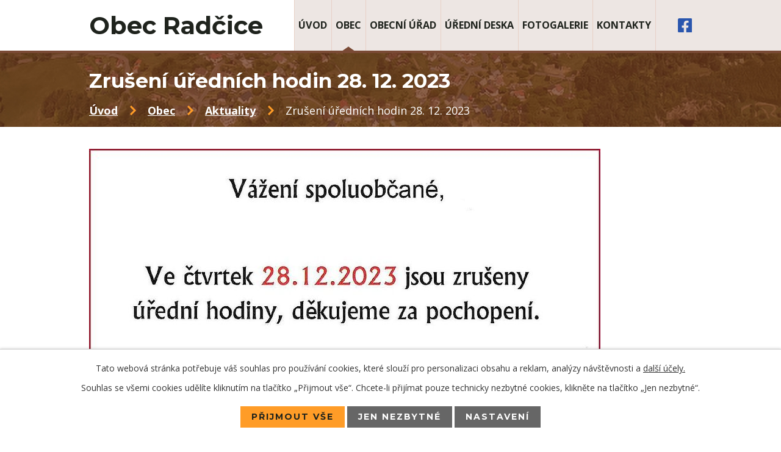

--- FILE ---
content_type: text/html; charset=utf-8
request_url: https://www.radcice.eu/aktuality/zruseni-urednich-hodin-28-12-2023
body_size: 5522
content:
<!DOCTYPE html>
<html lang="cs" data-lang-system="cs">
	<head>



		<!--[if IE]><meta http-equiv="X-UA-Compatible" content="IE=EDGE"><![endif]-->
			<meta name="viewport" content="width=device-width, initial-scale=1, user-scalable=yes">
			<meta http-equiv="content-type" content="text/html; charset=utf-8" />
			<meta name="robots" content="index,follow" />
			<meta name="author" content="Antee s.r.o." />
			<meta name="description" content="Obec Radčice vznikla v 16. století, první zmínky o vesnici jsou z roku 1547. Nejstarší roubené chalupy byly vysazeny do tvaru podkovy, za nimi se táhly polnosti rozšiřující se směrem ke hranici katastru." />
			<meta name="keywords" content="obec, úřední deska, Obec Radčice" />
			<meta name="viewport" content="width=device-width, initial-scale=1, user-scalable=yes" />
<title>Zrušení úředních hodin 28. 12. 2023 | Obec Radčice</title>

		<link rel="stylesheet" type="text/css" href="https://cdn.antee.cz/jqueryui/1.8.20/css/smoothness/jquery-ui-1.8.20.custom.css?v=2" integrity="sha384-969tZdZyQm28oZBJc3HnOkX55bRgehf7P93uV7yHLjvpg/EMn7cdRjNDiJ3kYzs4" crossorigin="anonymous" />
		<link rel="stylesheet" type="text/css" href="/style.php?nid=Q1FXSUo=&amp;ver=1768399196" />
		<link rel="stylesheet" type="text/css" href="/css/libs.css?ver=1768399900" />
		<link rel="stylesheet" type="text/css" href="https://cdn.antee.cz/genericons/genericons/genericons.css?v=2" integrity="sha384-DVVni0eBddR2RAn0f3ykZjyh97AUIRF+05QPwYfLtPTLQu3B+ocaZm/JigaX0VKc" crossorigin="anonymous" />

		<script src="/js/jquery/jquery-3.0.0.min.js" ></script>
		<script src="/js/jquery/jquery-migrate-3.1.0.min.js" ></script>
		<script src="/js/jquery/jquery-ui.min.js" ></script>
		<script src="/js/jquery/jquery.ui.touch-punch.min.js" ></script>
		<script src="/js/libs.min.js?ver=1768399900" ></script>
		<script src="/js/ipo.min.js?ver=1768399889" ></script>
			<script src="/js/locales/cs.js?ver=1768399196" ></script>

			<script src='https://www.google.com/recaptcha/api.js?hl=cs&render=explicit' ></script>

		<link href="/rozpocty-a-financni-dokumenty?action=atom" type="application/atom+xml" rel="alternate" title="Rozpočty a finanční dokumenty">
		<link href="/uredni-deska?action=atom" type="application/atom+xml" rel="alternate" title="Úřední deska">
		<link href="/aktuality?action=atom" type="application/atom+xml" rel="alternate" title="Aktuality">
		<link href="/hlaseni-rozhlasu?action=atom" type="application/atom+xml" rel="alternate" title="Hlášení rozhlasu">
<link rel="preconnect" href="https://fonts.gstatic.com/" crossorigin>
<link href="https://fonts.googleapis.com/css2?family=Montserrat:ital,wght@0,400;0,700;1,400;1,700&amp;family=Open+Sans:ital,wght@0,400;0,600;0,700;1,400;1,600;1,700&amp;display=fallback" rel="stylesheet">
<link href="/image.php?nid=19750&amp;oid=8564629&amp;width=32" rel="icon" type="image/png">
<link rel="shortcut icon" href="/image.php?nid=19750&amp;oid=8564629&amp;width=32">
<script>
ipo.api.live('body', function(el) {
//posun patičky
$(el).find("#ipocopyright").insertAfter("#ipocontainer");
$(el).find("#frmform-send").val("Odeslat zprávu");
});
ipo.api.live('h1', function(el) {
if((!document.getElementById('page8385120')) && ($("#system-menu").length != 1) && ($(window).width() > 1024)) {
$(el).prependTo("#iponavigation");
}
});
</script>

	</head>

	<body id="page8539789" class="subpage8539789 subpage8539788"
			
			data-nid="19750"
			data-lid="CZ"
			data-oid="8539789"
			data-layout-pagewidth="1024"
			
			data-slideshow-timer="3"
			 data-ipo-article-id="837424"
						
				
				data-layout="responsive" data-viewport_width_responsive="1024"
			>



							<div id="snippet-cookiesConfirmation-euCookiesSnp">			<div id="cookieChoiceInfo" class="cookie-choices-info template_1">
					<p>Tato webová stránka potřebuje váš souhlas pro používání cookies, které slouží pro personalizaci obsahu a reklam, analýzy návštěvnosti a 
						<a class="cookie-button more" href="https://navody.antee.cz/cookies" target="_blank">další účely.</a>
					</p>
					<p>
						Souhlas se všemi cookies udělíte kliknutím na tlačítko „Přijmout vše“. Chcete-li přijímat pouze technicky nezbytné cookies, klikněte na tlačítko „Jen nezbytné“.
					</p>
				<div class="buttons">
					<a class="cookie-button action-button ajax" id="cookieChoiceButton" rel=”nofollow” href="/aktuality/zruseni-urednich-hodin-28-12-2023?do=cookiesConfirmation-acceptAll">Přijmout vše</a>
					<a class="cookie-button cookie-button--settings action-button ajax" rel=”nofollow” href="/aktuality/zruseni-urednich-hodin-28-12-2023?do=cookiesConfirmation-onlyNecessary">Jen nezbytné</a>
					<a class="cookie-button cookie-button--settings action-button ajax" rel=”nofollow” href="/aktuality/zruseni-urednich-hodin-28-12-2023?do=cookiesConfirmation-openSettings">Nastavení</a>
				</div>
			</div>
</div>				<div id="ipocontainer">

			<div class="menu-toggler">

				<span>Menu</span>
				<span class="genericon genericon-menu"></span>
			</div>

			<span id="back-to-top">

				<i class="fa fa-angle-up"></i>
			</span>

			<div id="ipoheader">

				<div class="header-container flex-container">
	<div class="header-item">
		<a href="/" class="header-logo"><span class="top">Obec Radčice</span></a>
	</div>
	<div class="header-item">
		<a href="https://www.facebook.com/vesnickaRadcice" rel="noopener noreferrer" target="_blank">
			<img src="/file.php?nid=19750&amp;oid=8565181&amp;width=23" alt="facebook">
		</a>
	</div>
</div>

			</div>

			<div id="ipotopmenuwrapper">

				<div id="ipotopmenu">
<h4 class="hiddenMenu">Horní menu</h4>
<ul class="topmenulevel1"><li class="topmenuitem1 noborder" id="ipomenu8385120"><a href="/">Úvod</a></li><li class="topmenuitem1 active" id="ipomenu8539788"><a href="/obec">Obec</a><ul class="topmenulevel2"><li class="topmenuitem2 active" id="ipomenu8539789"><a href="/aktuality">Aktuality</a></li><li class="topmenuitem2" id="ipomenu8539791"><a href="/hlaseni-rozhlasu">Hlášení rozhlasu</a></li><li class="topmenuitem2" id="ipomenu8589716"><a href="https://radcice.antee.cz/zakladni-informace" target="_top">Údaje o obci</a></li><li class="topmenuitem2" id="ipomenu8539797"><a href="/historie">Historie</a></li><li class="topmenuitem2" id="ipomenu8539805"><a href="https://www.facebook.com/sokolradcice/?fref=ts" target="_blank">TJ Sokol</a></li><li class="topmenuitem2" id="ipomenu8539806"><a href="/sdh-radcice">SDH Radčice</a></li><li class="topmenuitem2" id="ipomenu8539808"><a href="/knihovna">Knihovna</a><ul class="topmenulevel3"><li class="topmenuitem3" id="ipomenu9323834"><a href="/aktualni-udalosti">Aktuální události</a></li><li class="topmenuitem3" id="ipomenu9323819"><a href="/nabizene-sluzby">Nabízené služby</a></li><li class="topmenuitem3" id="ipomenu9323817"><a href="/z-historie-knihovny">Střípky z historie</a></li><li class="topmenuitem3" id="ipomenu9359292"><a href="/nove-knihy">Nové knihy</a></li></ul></li></ul></li><li class="topmenuitem1" id="ipomenu8385122"><a href="/obecni-urad">Obecní úřad</a><ul class="topmenulevel2"><li class="topmenuitem2" id="ipomenu8385123"><a href="/zakladni-informace">Základní informace</a></li><li class="topmenuitem2" id="ipomenu8385124"><a href="/popis-uradu">Popis úřadu</a></li><li class="topmenuitem2" id="ipomenu8385125"><a href="/vyhlasky-zakony">Vyhlášky, zákony</a></li><li class="topmenuitem2" id="ipomenu8385126"><a href="/rozpocty-a-financni-dokumenty">Rozpočty a finanční dokumenty</a></li><li class="topmenuitem2" id="ipomenu8385127"><a href="/elektronicka-podatelna">Elektronická podatelna</a></li><li class="topmenuitem2" id="ipomenu8385128"><a href="/poskytovani-informaci-prijem-podani">Poskytování informací, příjem podání</a></li><li class="topmenuitem2" id="ipomenu8553901"><a href="https://cro.justice.cz" target="_blank">Registr oznámení</a></li><li class="topmenuitem2" id="ipomenu8385132"><a href="/povinne-zverejnovane-informace">Povinně zveřejňované informace</a></li><li class="topmenuitem2" id="ipomenu8539810"><a href="https://radcice.eu" target="_blank">Archiv</a></li></ul></li><li class="topmenuitem1" id="ipomenu8385129"><a href="/uredni-deska">Úřední deska</a></li><li class="topmenuitem1" id="ipomenu8539811"><a href="/fotogalerie">Fotogalerie</a></li><li class="topmenuitem1" id="ipomenu8539812"><a href="/kontakty">Kontakty</a></li></ul>
					<div class="cleartop"></div>
				</div>
			</div>
			<div id="ipomain">
				<div class="data-aggregator-calendar" id="data-aggregator-calendar-8567989">
	<h4 class="newsheader">Kalendář akcí</h4>
	<div class="newsbody">
<div id="snippet-mainSection-dataAggregatorCalendar-8567989-cal"><div class="blog-cal ui-datepicker-inline ui-datepicker ui-widget ui-widget-content ui-helper-clearfix ui-corner-all">
	<div class="ui-datepicker-header ui-widget-header ui-helper-clearfix ui-corner-all">
		<a class="ui-datepicker-prev ui-corner-all ajax" href="/aktuality/zruseni-urednich-hodin-28-12-2023?mainSection-dataAggregatorCalendar-8567989-date=202512&amp;do=mainSection-dataAggregatorCalendar-8567989-reload" title="Předchozí měsíc">
			<span class="ui-icon ui-icon-circle-triangle-w">Předchozí</span>
		</a>
		<a class="ui-datepicker-next ui-corner-all ajax" href="/aktuality/zruseni-urednich-hodin-28-12-2023?mainSection-dataAggregatorCalendar-8567989-date=202602&amp;do=mainSection-dataAggregatorCalendar-8567989-reload" title="Následující měsíc">
			<span class="ui-icon ui-icon-circle-triangle-e">Následující</span>
		</a>
		<div class="ui-datepicker-title">Leden 2026</div>
	</div>
	<table class="ui-datepicker-calendar">
		<thead>
			<tr>
				<th title="Pondělí">P</th>
				<th title="Úterý">Ú</th>
				<th title="Středa">S</th>
				<th title="Čtvrtek">Č</th>
				<th title="Pátek">P</th>
				<th title="Sobota">S</th>
				<th title="Neděle">N</th>
			</tr>

		</thead>
		<tbody>
			<tr>

				<td>

						<span class="tooltip ui-state-default ui-datepicker-other-month">29</span>
				</td>
				<td>

						<span class="tooltip ui-state-default ui-datepicker-other-month">30</span>
				</td>
				<td>

						<span class="tooltip ui-state-default ui-datepicker-other-month">31</span>
				</td>
				<td>

						<span class="tooltip ui-state-default day-off holiday" title="Nový rok">1</span>
				</td>
				<td>

						<span class="tooltip ui-state-default">2</span>
				</td>
				<td>

						<span class="tooltip ui-state-default saturday day-off">3</span>
				</td>
				<td>

						<span class="tooltip ui-state-default sunday day-off">4</span>
				</td>
			</tr>
			<tr>

				<td>

						<span class="tooltip ui-state-default">5</span>
				</td>
				<td>

						<span class="tooltip ui-state-default">6</span>
				</td>
				<td>

						<span class="tooltip ui-state-default">7</span>
				</td>
				<td>

						<span class="tooltip ui-state-default">8</span>
				</td>
				<td>

						<span class="tooltip ui-state-default">9</span>
				</td>
				<td>

						<span class="tooltip ui-state-default saturday day-off">10</span>
				</td>
				<td>

						<span class="tooltip ui-state-default sunday day-off">11</span>
				</td>
			</tr>
			<tr>

				<td>

						<span class="tooltip ui-state-default">12</span>
				</td>
				<td>

						<span class="tooltip ui-state-default">13</span>
				</td>
				<td>

						<span class="tooltip ui-state-default">14</span>
				</td>
				<td>

						<span class="tooltip ui-state-default">15</span>
				</td>
				<td>

						<span class="tooltip ui-state-default">16</span>
				</td>
				<td>

						<span class="tooltip ui-state-default saturday day-off">17</span>
				</td>
				<td>

						<span class="tooltip ui-state-default sunday day-off">18</span>
				</td>
			</tr>
			<tr>

				<td>

						<span class="tooltip ui-state-default">19</span>
				</td>
				<td>

						<span class="tooltip ui-state-default">20</span>
				</td>
				<td>

						<span class="tooltip ui-state-default ui-state-highlight ui-state-active">21</span>
				</td>
				<td>

						<span class="tooltip ui-state-default">22</span>
				</td>
				<td>

						<span class="tooltip ui-state-default">23</span>
				</td>
				<td>

						<span class="tooltip ui-state-default saturday day-off">24</span>
				</td>
				<td>

						<span class="tooltip ui-state-default sunday day-off">25</span>
				</td>
			</tr>
			<tr>

				<td>

						<span class="tooltip ui-state-default">26</span>
				</td>
				<td>

						<span class="tooltip ui-state-default">27</span>
				</td>
				<td>

						<span class="tooltip ui-state-default">28</span>
				</td>
				<td>

						<span class="tooltip ui-state-default">29</span>
				</td>
				<td>

						<span class="tooltip ui-state-default">30</span>
				</td>
				<td>

					<a data-tooltip-content="#tooltip-content-calendar-20260131-8567989" class="tooltip ui-state-default saturday day-off" href="/aktuality/zasadska-pralyze" title="Zásadská pralyže">31</a>
					<div class="tooltip-wrapper">
						<div id="tooltip-content-calendar-20260131-8567989">
							<div>Zásadská pralyže</div>
						</div>
					</div>
				</td>
				<td>

						<span class="tooltip ui-state-default sunday day-off ui-datepicker-other-month">1</span>
				</td>
			</tr>
		</tbody>
	</table>
</div>
</div>	</div>
</div>

				<div id="ipomainframe">
					<div id="ipopage">
<div id="iponavigation">
	<h5 class="hiddenMenu">Drobečková navigace</h5>
	<p>
			<a href="/">Úvod</a> <span class="separator">&gt;</span>
			<a href="/obec">Obec</a> <span class="separator">&gt;</span>
			<a href="/aktuality">Aktuality</a> <span class="separator">&gt;</span>
			<span class="currentPage">Zrušení úředních hodin 28. 12. 2023</span>
	</p>

</div>
						<div class="ipopagetext">
							<div class="blog view-detail content">
								
								<h1>Zrušení úředních hodin 28. 12. 2023</h1>

<div id="snippet--flash"></div>
								
																	

<hr class="cleaner">




<hr class="cleaner">

<div class="article">
	

	<div class="paragraph text clearfix">
<p><img src="/image.php?nid=19750&amp;oid=10660068&amp;width=838&amp;height=1093" alt="zrusení-urednich-hodin-28-12-23.jpg" width="838" height="1093"></p>	</div>
		
<div id="snippet--images"><div class="images clearfix">

	</div>
</div>


<div id="snippet--uploader"></div>			<div class="article-footer">
													<div class="published"><span>Publikováno:</span> 22. 12. 2023 10:59</div>

					</div>
	
</div>

<hr class="cleaner">
<div class="content-paginator clearfix">
	<span class="linkprev">
		<a href="/aktuality/aktualizace-c-2-zasad-uzemniho-rozvoje-libereckeho-kraje">

			<span class="linkprev-chevron">
				<i class="fa fa-angle-left"></i>
			</span>
			<span class="linkprev-text">
				<span class="linkprev-title">Aktualizace č. 2…</span>
				<span class="linkprev-date">Publikováno: 22. 12. 2023 11:07</span>
			</span>
		</a>
	</span>
	<span class="linkback">
		<a href='/aktuality'>
			<span class="linkback-chevron">
				<i class="fa fa-undo"></i>
			</span>
			<span class="linkback-text">
				<span>Zpět na přehled</span>
			</span>
		</a>
	</span>
	<span class="linknext">
		<a href="/aktuality/predsilvestr-v-zasade-2023">

			<span class="linknext-chevron">
				<i class="fa fa-angle-right"></i>
			</span>
			<span class="linknext-text">
				<span class="linknext-title">PŘEDSILVESTR v…</span>
				<span class="linknext-date">Publikováno: 13. 12. 2023 10:54</span>
			</span>
		</a>
	</span>
</div>

		
															</div>
						</div>
					</div>


					

					

					<div class="hrclear"></div>
					<div id="ipocopyright">
<div class="copyright">
	<div class="footer-container flex-container">
	<div class="footer-item flex-container">
		<div class="footer-inner-item">
			<h2>Obec Radčice</h2>
			<p>
				<strong>Telefon:</strong> <a href="tel:+420483385078">+420 483 385 078</a><br>
				<strong>Mobil:</strong> <a href="tel:+420725071008">+420 725 071 008</a>
			</p>
		</div>
		<div class="footer-inner-item">
			<p>Obecní úřad Radčice, 468 22 Radčice 90</p>
			<p>
				<strong>E-mail:</strong> <a href="mailto:ou.radcice@volny.cz">ou.radcice@volny.cz</a><br>
				<strong>Úřední hodiny:</strong> čtvrtek  17:30 - 18:30
			</p>
		</div>
	</div>
	<a href="https://mapy.cz/s/kofojogoge" target="_blank" rel="noopener noreferrer" class="footer-item">
		<span class="action-button">Zobrazit na mapě</span>
	</a>
</div>
<div class="antee row">
	<div class="layout-container">
		<span>© 2026 Obec Radčice, <a href="mailto:obec@radcice.eu">Kontaktovat webmastera</a>, <span id="links"><a href="/prohlaseni-o-pristupnosti">Prohlášení o přístupnosti</a>, <a href="/mapa-stranek">Mapa stránek</a></span></span>
		<span>ANTEE s.r.o. - <a href="https://www.antee.cz/" target="_blank" rel="noopener noreferrer">Tvorba webových stránek, Redakční systém IPO</a></span>
	</div>
</div>
</div>
					</div>
					<div id="ipostatistics">
<script >
	var _paq = _paq || [];
	_paq.push(['disableCookies']);
	_paq.push(['trackPageView']);
	_paq.push(['enableLinkTracking']);
	(function() {
		var u="https://matomo.antee.cz/";
		_paq.push(['setTrackerUrl', u+'piwik.php']);
		_paq.push(['setSiteId', 6409]);
		var d=document, g=d.createElement('script'), s=d.getElementsByTagName('script')[0];
		g.defer=true; g.async=true; g.src=u+'piwik.js'; s.parentNode.insertBefore(g,s);
	})();
</script>
<script >
	$(document).ready(function() {
		$('a[href^="mailto"]').on("click", function(){
			_paq.push(['setCustomVariable', 1, 'Click mailto','Email='+this.href.replace(/^mailto:/i,'') + ' /Page = ' +  location.href,'page']);
			_paq.push(['trackGoal', 8]);
			_paq.push(['trackPageView']);
		});

		$('a[href^="tel"]').on("click", function(){
			_paq.push(['setCustomVariable', 1, 'Click telefon','Telefon='+this.href.replace(/^tel:/i,'') + ' /Page = ' +  location.href,'page']);
			_paq.push(['trackPageView']);
		});
	});
</script>
					</div>

					<div id="ipofooter">
						
					</div>
				</div>
			</div>
		</div>
	</body>
</html>


--- FILE ---
content_type: image/svg+xml
request_url: https://www.radcice.eu/file.php?nid=19750&oid=8565181&width=23
body_size: 311
content:
<svg xmlns="http://www.w3.org/2000/svg" width="22.517" height="22.516" viewBox="0 0 22.517 22.516">
  <path id="fb" d="M20.1,2.25H2.412A2.412,2.412,0,0,0,0,4.662V22.354a2.412,2.412,0,0,0,2.412,2.412h6.9V17.111H6.144v-3.6H9.311V10.762c0-3.124,1.86-4.849,4.708-4.849a19.182,19.182,0,0,1,2.79.243V9.222H15.237a1.8,1.8,0,0,0-2.031,1.947v2.34h3.457l-.553,3.6h-2.9v7.655h6.9a2.412,2.412,0,0,0,2.412-2.412V4.662A2.412,2.412,0,0,0,20.1,2.25Z" transform="translate(0 -2.25)" fill="#2a56ae"/>
</svg>


--- FILE ---
content_type: image/svg+xml
request_url: https://www.radcice.eu/file.php?nid=19750&oid=8568864&width=7
body_size: 55
content:
<svg xmlns="http://www.w3.org/2000/svg" width="10.027" height="15.814" viewBox="0 0 10.027 15.814">
  <path id="drobckovka" d="M-12626.146,3816.373l6.846,6.847-6.846,6.846" transform="translate(12627.207 -3815.312)" fill="none" stroke="#ff9c27" stroke-width="3"/>
</svg>
